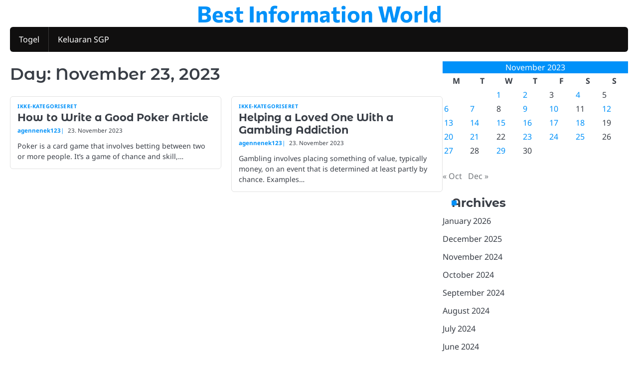

--- FILE ---
content_type: text/html; charset=UTF-8
request_url: https://healthy-food-life.com/2023/11/23/
body_size: 10006
content:
<!doctype html>
<html lang="en-US">
<head>
	<meta charset="UTF-8">
	<meta name="viewport" content="width=device-width, initial-scale=1">

	<link rel="profile" href="https://gmpg.org/xfn/11">

	<title>23. November 2023 &#8211; Best Information World</title>
<meta name='robots' content='max-image-preview:large' />
<link rel="alternate" type="application/rss+xml" title="Best Information World &raquo; Feed" href="https://healthy-food-life.com/feed/" />
<style id='wp-img-auto-sizes-contain-inline-css'>
img:is([sizes=auto i],[sizes^="auto," i]){contain-intrinsic-size:3000px 1500px}
/*# sourceURL=wp-img-auto-sizes-contain-inline-css */
</style>
<style id='wp-emoji-styles-inline-css'>

	img.wp-smiley, img.emoji {
		display: inline !important;
		border: none !important;
		box-shadow: none !important;
		height: 1em !important;
		width: 1em !important;
		margin: 0 0.07em !important;
		vertical-align: -0.1em !important;
		background: none !important;
		padding: 0 !important;
	}
/*# sourceURL=wp-emoji-styles-inline-css */
</style>
<style id='wp-block-library-inline-css'>
:root{--wp-block-synced-color:#7a00df;--wp-block-synced-color--rgb:122,0,223;--wp-bound-block-color:var(--wp-block-synced-color);--wp-editor-canvas-background:#ddd;--wp-admin-theme-color:#007cba;--wp-admin-theme-color--rgb:0,124,186;--wp-admin-theme-color-darker-10:#006ba1;--wp-admin-theme-color-darker-10--rgb:0,107,160.5;--wp-admin-theme-color-darker-20:#005a87;--wp-admin-theme-color-darker-20--rgb:0,90,135;--wp-admin-border-width-focus:2px}@media (min-resolution:192dpi){:root{--wp-admin-border-width-focus:1.5px}}.wp-element-button{cursor:pointer}:root .has-very-light-gray-background-color{background-color:#eee}:root .has-very-dark-gray-background-color{background-color:#313131}:root .has-very-light-gray-color{color:#eee}:root .has-very-dark-gray-color{color:#313131}:root .has-vivid-green-cyan-to-vivid-cyan-blue-gradient-background{background:linear-gradient(135deg,#00d084,#0693e3)}:root .has-purple-crush-gradient-background{background:linear-gradient(135deg,#34e2e4,#4721fb 50%,#ab1dfe)}:root .has-hazy-dawn-gradient-background{background:linear-gradient(135deg,#faaca8,#dad0ec)}:root .has-subdued-olive-gradient-background{background:linear-gradient(135deg,#fafae1,#67a671)}:root .has-atomic-cream-gradient-background{background:linear-gradient(135deg,#fdd79a,#004a59)}:root .has-nightshade-gradient-background{background:linear-gradient(135deg,#330968,#31cdcf)}:root .has-midnight-gradient-background{background:linear-gradient(135deg,#020381,#2874fc)}:root{--wp--preset--font-size--normal:16px;--wp--preset--font-size--huge:42px}.has-regular-font-size{font-size:1em}.has-larger-font-size{font-size:2.625em}.has-normal-font-size{font-size:var(--wp--preset--font-size--normal)}.has-huge-font-size{font-size:var(--wp--preset--font-size--huge)}.has-text-align-center{text-align:center}.has-text-align-left{text-align:left}.has-text-align-right{text-align:right}.has-fit-text{white-space:nowrap!important}#end-resizable-editor-section{display:none}.aligncenter{clear:both}.items-justified-left{justify-content:flex-start}.items-justified-center{justify-content:center}.items-justified-right{justify-content:flex-end}.items-justified-space-between{justify-content:space-between}.screen-reader-text{border:0;clip-path:inset(50%);height:1px;margin:-1px;overflow:hidden;padding:0;position:absolute;width:1px;word-wrap:normal!important}.screen-reader-text:focus{background-color:#ddd;clip-path:none;color:#444;display:block;font-size:1em;height:auto;left:5px;line-height:normal;padding:15px 23px 14px;text-decoration:none;top:5px;width:auto;z-index:100000}html :where(.has-border-color){border-style:solid}html :where([style*=border-top-color]){border-top-style:solid}html :where([style*=border-right-color]){border-right-style:solid}html :where([style*=border-bottom-color]){border-bottom-style:solid}html :where([style*=border-left-color]){border-left-style:solid}html :where([style*=border-width]){border-style:solid}html :where([style*=border-top-width]){border-top-style:solid}html :where([style*=border-right-width]){border-right-style:solid}html :where([style*=border-bottom-width]){border-bottom-style:solid}html :where([style*=border-left-width]){border-left-style:solid}html :where(img[class*=wp-image-]){height:auto;max-width:100%}:where(figure){margin:0 0 1em}html :where(.is-position-sticky){--wp-admin--admin-bar--position-offset:var(--wp-admin--admin-bar--height,0px)}@media screen and (max-width:600px){html :where(.is-position-sticky){--wp-admin--admin-bar--position-offset:0px}}

/*# sourceURL=wp-block-library-inline-css */
</style><style id='global-styles-inline-css'>
:root{--wp--preset--aspect-ratio--square: 1;--wp--preset--aspect-ratio--4-3: 4/3;--wp--preset--aspect-ratio--3-4: 3/4;--wp--preset--aspect-ratio--3-2: 3/2;--wp--preset--aspect-ratio--2-3: 2/3;--wp--preset--aspect-ratio--16-9: 16/9;--wp--preset--aspect-ratio--9-16: 9/16;--wp--preset--color--black: #000000;--wp--preset--color--cyan-bluish-gray: #abb8c3;--wp--preset--color--white: #ffffff;--wp--preset--color--pale-pink: #f78da7;--wp--preset--color--vivid-red: #cf2e2e;--wp--preset--color--luminous-vivid-orange: #ff6900;--wp--preset--color--luminous-vivid-amber: #fcb900;--wp--preset--color--light-green-cyan: #7bdcb5;--wp--preset--color--vivid-green-cyan: #00d084;--wp--preset--color--pale-cyan-blue: #8ed1fc;--wp--preset--color--vivid-cyan-blue: #0693e3;--wp--preset--color--vivid-purple: #9b51e0;--wp--preset--gradient--vivid-cyan-blue-to-vivid-purple: linear-gradient(135deg,rgb(6,147,227) 0%,rgb(155,81,224) 100%);--wp--preset--gradient--light-green-cyan-to-vivid-green-cyan: linear-gradient(135deg,rgb(122,220,180) 0%,rgb(0,208,130) 100%);--wp--preset--gradient--luminous-vivid-amber-to-luminous-vivid-orange: linear-gradient(135deg,rgb(252,185,0) 0%,rgb(255,105,0) 100%);--wp--preset--gradient--luminous-vivid-orange-to-vivid-red: linear-gradient(135deg,rgb(255,105,0) 0%,rgb(207,46,46) 100%);--wp--preset--gradient--very-light-gray-to-cyan-bluish-gray: linear-gradient(135deg,rgb(238,238,238) 0%,rgb(169,184,195) 100%);--wp--preset--gradient--cool-to-warm-spectrum: linear-gradient(135deg,rgb(74,234,220) 0%,rgb(151,120,209) 20%,rgb(207,42,186) 40%,rgb(238,44,130) 60%,rgb(251,105,98) 80%,rgb(254,248,76) 100%);--wp--preset--gradient--blush-light-purple: linear-gradient(135deg,rgb(255,206,236) 0%,rgb(152,150,240) 100%);--wp--preset--gradient--blush-bordeaux: linear-gradient(135deg,rgb(254,205,165) 0%,rgb(254,45,45) 50%,rgb(107,0,62) 100%);--wp--preset--gradient--luminous-dusk: linear-gradient(135deg,rgb(255,203,112) 0%,rgb(199,81,192) 50%,rgb(65,88,208) 100%);--wp--preset--gradient--pale-ocean: linear-gradient(135deg,rgb(255,245,203) 0%,rgb(182,227,212) 50%,rgb(51,167,181) 100%);--wp--preset--gradient--electric-grass: linear-gradient(135deg,rgb(202,248,128) 0%,rgb(113,206,126) 100%);--wp--preset--gradient--midnight: linear-gradient(135deg,rgb(2,3,129) 0%,rgb(40,116,252) 100%);--wp--preset--font-size--small: 13px;--wp--preset--font-size--medium: 20px;--wp--preset--font-size--large: 36px;--wp--preset--font-size--x-large: 42px;--wp--preset--spacing--20: 0.44rem;--wp--preset--spacing--30: 0.67rem;--wp--preset--spacing--40: 1rem;--wp--preset--spacing--50: 1.5rem;--wp--preset--spacing--60: 2.25rem;--wp--preset--spacing--70: 3.38rem;--wp--preset--spacing--80: 5.06rem;--wp--preset--shadow--natural: 6px 6px 9px rgba(0, 0, 0, 0.2);--wp--preset--shadow--deep: 12px 12px 50px rgba(0, 0, 0, 0.4);--wp--preset--shadow--sharp: 6px 6px 0px rgba(0, 0, 0, 0.2);--wp--preset--shadow--outlined: 6px 6px 0px -3px rgb(255, 255, 255), 6px 6px rgb(0, 0, 0);--wp--preset--shadow--crisp: 6px 6px 0px rgb(0, 0, 0);}:where(.is-layout-flex){gap: 0.5em;}:where(.is-layout-grid){gap: 0.5em;}body .is-layout-flex{display: flex;}.is-layout-flex{flex-wrap: wrap;align-items: center;}.is-layout-flex > :is(*, div){margin: 0;}body .is-layout-grid{display: grid;}.is-layout-grid > :is(*, div){margin: 0;}:where(.wp-block-columns.is-layout-flex){gap: 2em;}:where(.wp-block-columns.is-layout-grid){gap: 2em;}:where(.wp-block-post-template.is-layout-flex){gap: 1.25em;}:where(.wp-block-post-template.is-layout-grid){gap: 1.25em;}.has-black-color{color: var(--wp--preset--color--black) !important;}.has-cyan-bluish-gray-color{color: var(--wp--preset--color--cyan-bluish-gray) !important;}.has-white-color{color: var(--wp--preset--color--white) !important;}.has-pale-pink-color{color: var(--wp--preset--color--pale-pink) !important;}.has-vivid-red-color{color: var(--wp--preset--color--vivid-red) !important;}.has-luminous-vivid-orange-color{color: var(--wp--preset--color--luminous-vivid-orange) !important;}.has-luminous-vivid-amber-color{color: var(--wp--preset--color--luminous-vivid-amber) !important;}.has-light-green-cyan-color{color: var(--wp--preset--color--light-green-cyan) !important;}.has-vivid-green-cyan-color{color: var(--wp--preset--color--vivid-green-cyan) !important;}.has-pale-cyan-blue-color{color: var(--wp--preset--color--pale-cyan-blue) !important;}.has-vivid-cyan-blue-color{color: var(--wp--preset--color--vivid-cyan-blue) !important;}.has-vivid-purple-color{color: var(--wp--preset--color--vivid-purple) !important;}.has-black-background-color{background-color: var(--wp--preset--color--black) !important;}.has-cyan-bluish-gray-background-color{background-color: var(--wp--preset--color--cyan-bluish-gray) !important;}.has-white-background-color{background-color: var(--wp--preset--color--white) !important;}.has-pale-pink-background-color{background-color: var(--wp--preset--color--pale-pink) !important;}.has-vivid-red-background-color{background-color: var(--wp--preset--color--vivid-red) !important;}.has-luminous-vivid-orange-background-color{background-color: var(--wp--preset--color--luminous-vivid-orange) !important;}.has-luminous-vivid-amber-background-color{background-color: var(--wp--preset--color--luminous-vivid-amber) !important;}.has-light-green-cyan-background-color{background-color: var(--wp--preset--color--light-green-cyan) !important;}.has-vivid-green-cyan-background-color{background-color: var(--wp--preset--color--vivid-green-cyan) !important;}.has-pale-cyan-blue-background-color{background-color: var(--wp--preset--color--pale-cyan-blue) !important;}.has-vivid-cyan-blue-background-color{background-color: var(--wp--preset--color--vivid-cyan-blue) !important;}.has-vivid-purple-background-color{background-color: var(--wp--preset--color--vivid-purple) !important;}.has-black-border-color{border-color: var(--wp--preset--color--black) !important;}.has-cyan-bluish-gray-border-color{border-color: var(--wp--preset--color--cyan-bluish-gray) !important;}.has-white-border-color{border-color: var(--wp--preset--color--white) !important;}.has-pale-pink-border-color{border-color: var(--wp--preset--color--pale-pink) !important;}.has-vivid-red-border-color{border-color: var(--wp--preset--color--vivid-red) !important;}.has-luminous-vivid-orange-border-color{border-color: var(--wp--preset--color--luminous-vivid-orange) !important;}.has-luminous-vivid-amber-border-color{border-color: var(--wp--preset--color--luminous-vivid-amber) !important;}.has-light-green-cyan-border-color{border-color: var(--wp--preset--color--light-green-cyan) !important;}.has-vivid-green-cyan-border-color{border-color: var(--wp--preset--color--vivid-green-cyan) !important;}.has-pale-cyan-blue-border-color{border-color: var(--wp--preset--color--pale-cyan-blue) !important;}.has-vivid-cyan-blue-border-color{border-color: var(--wp--preset--color--vivid-cyan-blue) !important;}.has-vivid-purple-border-color{border-color: var(--wp--preset--color--vivid-purple) !important;}.has-vivid-cyan-blue-to-vivid-purple-gradient-background{background: var(--wp--preset--gradient--vivid-cyan-blue-to-vivid-purple) !important;}.has-light-green-cyan-to-vivid-green-cyan-gradient-background{background: var(--wp--preset--gradient--light-green-cyan-to-vivid-green-cyan) !important;}.has-luminous-vivid-amber-to-luminous-vivid-orange-gradient-background{background: var(--wp--preset--gradient--luminous-vivid-amber-to-luminous-vivid-orange) !important;}.has-luminous-vivid-orange-to-vivid-red-gradient-background{background: var(--wp--preset--gradient--luminous-vivid-orange-to-vivid-red) !important;}.has-very-light-gray-to-cyan-bluish-gray-gradient-background{background: var(--wp--preset--gradient--very-light-gray-to-cyan-bluish-gray) !important;}.has-cool-to-warm-spectrum-gradient-background{background: var(--wp--preset--gradient--cool-to-warm-spectrum) !important;}.has-blush-light-purple-gradient-background{background: var(--wp--preset--gradient--blush-light-purple) !important;}.has-blush-bordeaux-gradient-background{background: var(--wp--preset--gradient--blush-bordeaux) !important;}.has-luminous-dusk-gradient-background{background: var(--wp--preset--gradient--luminous-dusk) !important;}.has-pale-ocean-gradient-background{background: var(--wp--preset--gradient--pale-ocean) !important;}.has-electric-grass-gradient-background{background: var(--wp--preset--gradient--electric-grass) !important;}.has-midnight-gradient-background{background: var(--wp--preset--gradient--midnight) !important;}.has-small-font-size{font-size: var(--wp--preset--font-size--small) !important;}.has-medium-font-size{font-size: var(--wp--preset--font-size--medium) !important;}.has-large-font-size{font-size: var(--wp--preset--font-size--large) !important;}.has-x-large-font-size{font-size: var(--wp--preset--font-size--x-large) !important;}
/*# sourceURL=global-styles-inline-css */
</style>

<style id='classic-theme-styles-inline-css'>
/*! This file is auto-generated */
.wp-block-button__link{color:#fff;background-color:#32373c;border-radius:9999px;box-shadow:none;text-decoration:none;padding:calc(.667em + 2px) calc(1.333em + 2px);font-size:1.125em}.wp-block-file__button{background:#32373c;color:#fff;text-decoration:none}
/*# sourceURL=/wp-includes/css/classic-themes.min.css */
</style>
<link rel='stylesheet' id='dashicons-css' href='https://healthy-food-life.com/wp-includes/css/dashicons.min.css?ver=6.9' media='all' />
<link rel='stylesheet' id='admin-bar-css' href='https://healthy-food-life.com/wp-includes/css/admin-bar.min.css?ver=6.9' media='all' />
<style id='admin-bar-inline-css'>

    /* Hide CanvasJS credits for P404 charts specifically */
    #p404RedirectChart .canvasjs-chart-credit {
        display: none !important;
    }
    
    #p404RedirectChart canvas {
        border-radius: 6px;
    }

    .p404-redirect-adminbar-weekly-title {
        font-weight: bold;
        font-size: 14px;
        color: #fff;
        margin-bottom: 6px;
    }

    #wpadminbar #wp-admin-bar-p404_free_top_button .ab-icon:before {
        content: "\f103";
        color: #dc3545;
        top: 3px;
    }
    
    #wp-admin-bar-p404_free_top_button .ab-item {
        min-width: 80px !important;
        padding: 0px !important;
    }
    
    /* Ensure proper positioning and z-index for P404 dropdown */
    .p404-redirect-adminbar-dropdown-wrap { 
        min-width: 0; 
        padding: 0;
        position: static !important;
    }
    
    #wpadminbar #wp-admin-bar-p404_free_top_button_dropdown {
        position: static !important;
    }
    
    #wpadminbar #wp-admin-bar-p404_free_top_button_dropdown .ab-item {
        padding: 0 !important;
        margin: 0 !important;
    }
    
    .p404-redirect-dropdown-container {
        min-width: 340px;
        padding: 18px 18px 12px 18px;
        background: #23282d !important;
        color: #fff;
        border-radius: 12px;
        box-shadow: 0 8px 32px rgba(0,0,0,0.25);
        margin-top: 10px;
        position: relative !important;
        z-index: 999999 !important;
        display: block !important;
        border: 1px solid #444;
    }
    
    /* Ensure P404 dropdown appears on hover */
    #wpadminbar #wp-admin-bar-p404_free_top_button .p404-redirect-dropdown-container { 
        display: none !important;
    }
    
    #wpadminbar #wp-admin-bar-p404_free_top_button:hover .p404-redirect-dropdown-container { 
        display: block !important;
    }
    
    #wpadminbar #wp-admin-bar-p404_free_top_button:hover #wp-admin-bar-p404_free_top_button_dropdown .p404-redirect-dropdown-container {
        display: block !important;
    }
    
    .p404-redirect-card {
        background: #2c3338;
        border-radius: 8px;
        padding: 18px 18px 12px 18px;
        box-shadow: 0 2px 8px rgba(0,0,0,0.07);
        display: flex;
        flex-direction: column;
        align-items: flex-start;
        border: 1px solid #444;
    }
    
    .p404-redirect-btn {
        display: inline-block;
        background: #dc3545;
        color: #fff !important;
        font-weight: bold;
        padding: 5px 22px;
        border-radius: 8px;
        text-decoration: none;
        font-size: 17px;
        transition: background 0.2s, box-shadow 0.2s;
        margin-top: 8px;
        box-shadow: 0 2px 8px rgba(220,53,69,0.15);
        text-align: center;
        line-height: 1.6;
    }
    
    .p404-redirect-btn:hover {
        background: #c82333;
        color: #fff !important;
        box-shadow: 0 4px 16px rgba(220,53,69,0.25);
    }
    
    /* Prevent conflicts with other admin bar dropdowns */
    #wpadminbar .ab-top-menu > li:hover > .ab-item,
    #wpadminbar .ab-top-menu > li.hover > .ab-item {
        z-index: auto;
    }
    
    #wpadminbar #wp-admin-bar-p404_free_top_button:hover > .ab-item {
        z-index: 999998 !important;
    }
    
/*# sourceURL=admin-bar-inline-css */
</style>
<link rel='stylesheet' id='ideal-magazine-slick-css-css' href='https://healthy-food-life.com/wp-content/themes/ideal-magazine/assets/css/slick.min.css?ver=1.8.0' media='all' />
<link rel='stylesheet' id='ideal-magazine-fontawesome-css-css' href='https://healthy-food-life.com/wp-content/themes/ideal-magazine/assets/css/fontawesome.min.css?ver=6.4.2' media='all' />
<link rel='stylesheet' id='ideal-magazine-google-fonts-css' href='https://healthy-food-life.com/wp-content/fonts/73eaa33366e94b3ccae3550271c5ab04.css' media='all' />
<link rel='stylesheet' id='ideal-magazine-style-css' href='https://healthy-food-life.com/wp-content/themes/ideal-magazine/style.css?ver=1.0.3' media='all' />
<style id='ideal-magazine-style-inline-css'>

	/* Color */
	:root {
		--site-title-color: #0091f9;
	}
	
	/* Typograhpy */
	:root {
		--font-heading: "Montserrat Alternates", serif;
		--font-main: -apple-system, BlinkMacSystemFont,"Noto Sans", "Segoe UI", Roboto, Oxygen-Sans, Ubuntu, Cantarell, "Helvetica Neue", sans-serif;
	}

	body,
	button, input, select, optgroup, textarea {
		font-family: "Noto Sans", serif;
	}

	.site-title a {
		font-family: "Commissioner", serif;
	}
	
	.site-description {
		font-family: "Aleo", serif;
	}
	
/*# sourceURL=ideal-magazine-style-inline-css */
</style>
<link rel='stylesheet' id='verified-news-style-css' href='https://healthy-food-life.com/wp-content/themes/verified-news/style.css?ver=1.0.1' media='all' />
<script src="https://healthy-food-life.com/wp-includes/js/jquery/jquery.min.js?ver=3.7.1" id="jquery-core-js"></script>
<script src="https://healthy-food-life.com/wp-includes/js/jquery/jquery-migrate.min.js?ver=3.4.1" id="jquery-migrate-js"></script>
<script src="https://healthy-food-life.com/wp-content/themes/ideal-magazine/assets/js/custom.min.js?ver=1" id="ideal-magazine-custom-script-js"></script>
<link rel="https://api.w.org/" href="https://healthy-food-life.com/wp-json/" /><link rel="EditURI" type="application/rsd+xml" title="RSD" href="https://healthy-food-life.com/xmlrpc.php?rsd" />
<meta name="generator" content="WordPress 6.9" />

<style type="text/css" id="breadcrumb-trail-css">.breadcrumbs ul li::after {content: "/";}</style>
</head>

<body class="archive date wp-embed-responsive wp-theme-ideal-magazine wp-child-theme-verified-news hfeed right-sidebar">

		<div id="page" class="site">

		<a class="skip-link screen-reader-text" href="#primary">Skip to content</a>

		<div id="loader" class="loader-1">
			<div class="loader-container">
				<div id="preloader">
				</div>
			</div>
		</div><!-- #loader -->

		<header id="masthead" class="site-header">

			
			<div class="ideal-magazine-middle-header ">
								<div class="section-wrapper">
					<div class="ideal-magazine-middle-header-wrapper no-bigyapaan">
						<div class="site-branding">
														<div class="site-identity">
																<p class="site-title"><a href="https://healthy-food-life.com/" rel="home">Best Information World</a></p>
														</div>	
					</div>
									</div>	
			</div>	
		</div>		
		<!-- end of site-branding -->
		<div class="ideal-magazine-bottom-header" style="min-height: 55px;">
			<div class="ideal-magazine-navigation">
				<div class="section-wrapper"> 
					<div class="ideal-magazine-navigation-container">
						<nav id="site-navigation" class="main-navigation">
							<button class="menu-toggle" aria-controls="primary-menu" aria-expanded="false">
								<span class="ham-icon"></span>
								<span class="ham-icon"></span>
								<span class="ham-icon"></span>
							</button>
							<div class="navigation-area">
								<div class="menu-top-container"><ul id="primary-menu" class="menu"><li id="menu-item-373" class="menu-item menu-item-type-custom menu-item-object-custom menu-item-373"><a href="https://apssr.com/">Togel</a></li>
<li id="menu-item-939" class="menu-item menu-item-type-custom menu-item-object-custom menu-item-939"><a href="https://www.congresobancadigital.com/">Keluaran SGP</a></li>
</ul></div>							</div>
						</nav><!-- #site-navigation -->
						<div class="header-social-icon">
							<div class="header-social-icon-container">
															</div>
						</div>
					</div>
				</div>
			</div>
		</div>
		<!-- end of navigation -->
	</header><!-- #masthead -->

			<div class="ideal-magazine-main-wrapper">
			<div class="section-wrapper">
				<div class="ideal-magazine-container-wrapper">
					<main id="primary" class="site-main">

		
			<header class="page-header">
				<h1 class="page-title">Day: <span>November 23, 2023</span></h1>			</header><!-- .page-header -->
			<div class="blog-archieve-layout grid-layout column-2">
				<article id="post-1743" class="post-1743 post type-post status-publish format-standard hentry category-ikke-kategoriseret">
	<div class="main-wrap">
		<div class="blog-post-container grid-layout">
			<div class="blog-post-inner no-thumbnail">
								<div class="blog-post-detail">
											<div class="post-categories">
							<span class="cat-links"><a href="https://healthy-food-life.com/category/ikke-kategoriseret/" rel="category tag">Ikke-kategoriseret</a></span>						</div>
										<h2 class="entry-title"><a href="https://healthy-food-life.com/how-to-write-a-good-poker-article/" rel="bookmark">How to Write a Good Poker Article</a></h2>					<div class="post-meta">
						<span class="post-author"><a href="https://healthy-food-life.com/author/agennenek123/">agennenek123</a></span><span class="post-date"><a href="https://healthy-food-life.com/how-to-write-a-good-poker-article/"><time class="entry-date published updated" datetime="2023-11-23T20:57:54+07:00">23. November 2023</time></a></span>					</div>
					<div class="post-excerpt">
						<p>Poker is a card game that involves betting between two or more people. It’s a game of chance and skill,&hellip;</p>
					</div>
				</div>
			</div>
		</div>	
	</div>
</article><!-- #post-1743 -->
<article id="post-1741" class="post-1741 post type-post status-publish format-standard hentry category-ikke-kategoriseret">
	<div class="main-wrap">
		<div class="blog-post-container grid-layout">
			<div class="blog-post-inner no-thumbnail">
								<div class="blog-post-detail">
											<div class="post-categories">
							<span class="cat-links"><a href="https://healthy-food-life.com/category/ikke-kategoriseret/" rel="category tag">Ikke-kategoriseret</a></span>						</div>
										<h2 class="entry-title"><a href="https://healthy-food-life.com/helping-a-loved-one-with-a-gambling-addiction/" rel="bookmark">Helping a Loved One With a Gambling Addiction</a></h2>					<div class="post-meta">
						<span class="post-author"><a href="https://healthy-food-life.com/author/agennenek123/">agennenek123</a></span><span class="post-date"><a href="https://healthy-food-life.com/helping-a-loved-one-with-a-gambling-addiction/"><time class="entry-date published" datetime="2023-11-23T11:33:14+07:00">23. November 2023</time><time class="updated" datetime="2023-11-23T11:33:15+07:00">23. November 2023</time></a></span>					</div>
					<div class="post-excerpt">
						<p>Gambling involves placing something of value, typically money, on an event that is determined at least partly by chance. Examples&hellip;</p>
					</div>
				</div>
			</div>
		</div>	
	</div>
</article><!-- #post-1741 -->
			</div>
			
	</main><!-- #main -->
	
<aside id="secondary" class="widget-area">
	<section id="calendar-2" class="widget widget_calendar"><div id="calendar_wrap" class="calendar_wrap"><table id="wp-calendar" class="wp-calendar-table">
	<caption>November 2023</caption>
	<thead>
	<tr>
		<th scope="col" aria-label="Monday">M</th>
		<th scope="col" aria-label="Tuesday">T</th>
		<th scope="col" aria-label="Wednesday">W</th>
		<th scope="col" aria-label="Thursday">T</th>
		<th scope="col" aria-label="Friday">F</th>
		<th scope="col" aria-label="Saturday">S</th>
		<th scope="col" aria-label="Sunday">S</th>
	</tr>
	</thead>
	<tbody>
	<tr>
		<td colspan="2" class="pad">&nbsp;</td><td><a href="https://healthy-food-life.com/2023/11/01/" aria-label="Posts published on November 1, 2023">1</a></td><td><a href="https://healthy-food-life.com/2023/11/02/" aria-label="Posts published on November 2, 2023">2</a></td><td>3</td><td><a href="https://healthy-food-life.com/2023/11/04/" aria-label="Posts published on November 4, 2023">4</a></td><td>5</td>
	</tr>
	<tr>
		<td><a href="https://healthy-food-life.com/2023/11/06/" aria-label="Posts published on November 6, 2023">6</a></td><td><a href="https://healthy-food-life.com/2023/11/07/" aria-label="Posts published on November 7, 2023">7</a></td><td>8</td><td><a href="https://healthy-food-life.com/2023/11/09/" aria-label="Posts published on November 9, 2023">9</a></td><td><a href="https://healthy-food-life.com/2023/11/10/" aria-label="Posts published on November 10, 2023">10</a></td><td>11</td><td><a href="https://healthy-food-life.com/2023/11/12/" aria-label="Posts published on November 12, 2023">12</a></td>
	</tr>
	<tr>
		<td><a href="https://healthy-food-life.com/2023/11/13/" aria-label="Posts published on November 13, 2023">13</a></td><td><a href="https://healthy-food-life.com/2023/11/14/" aria-label="Posts published on November 14, 2023">14</a></td><td><a href="https://healthy-food-life.com/2023/11/15/" aria-label="Posts published on November 15, 2023">15</a></td><td><a href="https://healthy-food-life.com/2023/11/16/" aria-label="Posts published on November 16, 2023">16</a></td><td><a href="https://healthy-food-life.com/2023/11/17/" aria-label="Posts published on November 17, 2023">17</a></td><td><a href="https://healthy-food-life.com/2023/11/18/" aria-label="Posts published on November 18, 2023">18</a></td><td>19</td>
	</tr>
	<tr>
		<td><a href="https://healthy-food-life.com/2023/11/20/" aria-label="Posts published on November 20, 2023">20</a></td><td><a href="https://healthy-food-life.com/2023/11/21/" aria-label="Posts published on November 21, 2023">21</a></td><td>22</td><td><a href="https://healthy-food-life.com/2023/11/23/" aria-label="Posts published on November 23, 2023">23</a></td><td><a href="https://healthy-food-life.com/2023/11/24/" aria-label="Posts published on November 24, 2023">24</a></td><td><a href="https://healthy-food-life.com/2023/11/25/" aria-label="Posts published on November 25, 2023">25</a></td><td>26</td>
	</tr>
	<tr>
		<td><a href="https://healthy-food-life.com/2023/11/27/" aria-label="Posts published on November 27, 2023">27</a></td><td>28</td><td><a href="https://healthy-food-life.com/2023/11/29/" aria-label="Posts published on November 29, 2023">29</a></td><td>30</td>
		<td class="pad" colspan="3">&nbsp;</td>
	</tr>
	</tbody>
	</table><nav aria-label="Previous and next months" class="wp-calendar-nav">
		<span class="wp-calendar-nav-prev"><a href="https://healthy-food-life.com/2023/10/">&laquo; Oct</a></span>
		<span class="pad">&nbsp;</span>
		<span class="wp-calendar-nav-next"><a href="https://healthy-food-life.com/2023/12/">Dec &raquo;</a></span>
	</nav></div></section><section id="archives-2" class="widget widget_archive"><h2 class="widget-title"><span>Archives</span></h2>
			<ul>
					<li><a href='https://healthy-food-life.com/2026/01/'>January 2026</a></li>
	<li><a href='https://healthy-food-life.com/2025/12/'>December 2025</a></li>
	<li><a href='https://healthy-food-life.com/2024/11/'>November 2024</a></li>
	<li><a href='https://healthy-food-life.com/2024/10/'>October 2024</a></li>
	<li><a href='https://healthy-food-life.com/2024/09/'>September 2024</a></li>
	<li><a href='https://healthy-food-life.com/2024/08/'>August 2024</a></li>
	<li><a href='https://healthy-food-life.com/2024/07/'>July 2024</a></li>
	<li><a href='https://healthy-food-life.com/2024/06/'>June 2024</a></li>
	<li><a href='https://healthy-food-life.com/2024/05/'>May 2024</a></li>
	<li><a href='https://healthy-food-life.com/2024/04/'>April 2024</a></li>
	<li><a href='https://healthy-food-life.com/2024/03/'>March 2024</a></li>
	<li><a href='https://healthy-food-life.com/2024/02/'>February 2024</a></li>
	<li><a href='https://healthy-food-life.com/2024/01/'>January 2024</a></li>
	<li><a href='https://healthy-food-life.com/2023/12/'>December 2023</a></li>
	<li><a href='https://healthy-food-life.com/2023/11/' aria-current="page">November 2023</a></li>
	<li><a href='https://healthy-food-life.com/2023/10/'>October 2023</a></li>
	<li><a href='https://healthy-food-life.com/2023/09/'>September 2023</a></li>
	<li><a href='https://healthy-food-life.com/2023/08/'>August 2023</a></li>
	<li><a href='https://healthy-food-life.com/2023/07/'>July 2023</a></li>
	<li><a href='https://healthy-food-life.com/2023/06/'>June 2023</a></li>
	<li><a href='https://healthy-food-life.com/2023/05/'>May 2023</a></li>
	<li><a href='https://healthy-food-life.com/2023/04/'>April 2023</a></li>
	<li><a href='https://healthy-food-life.com/2023/03/'>March 2023</a></li>
	<li><a href='https://healthy-food-life.com/2023/02/'>February 2023</a></li>
	<li><a href='https://healthy-food-life.com/2023/01/'>January 2023</a></li>
	<li><a href='https://healthy-food-life.com/2022/12/'>December 2022</a></li>
	<li><a href='https://healthy-food-life.com/2022/11/'>November 2022</a></li>
	<li><a href='https://healthy-food-life.com/2022/10/'>October 2022</a></li>
	<li><a href='https://healthy-food-life.com/2022/09/'>September 2022</a></li>
	<li><a href='https://healthy-food-life.com/2022/08/'>August 2022</a></li>
	<li><a href='https://healthy-food-life.com/2022/07/'>July 2022</a></li>
	<li><a href='https://healthy-food-life.com/2022/06/'>June 2022</a></li>
	<li><a href='https://healthy-food-life.com/2022/05/'>May 2022</a></li>
	<li><a href='https://healthy-food-life.com/2022/04/'>April 2022</a></li>
	<li><a href='https://healthy-food-life.com/2022/03/'>March 2022</a></li>
	<li><a href='https://healthy-food-life.com/2022/02/'>February 2022</a></li>
	<li><a href='https://healthy-food-life.com/2022/01/'>January 2022</a></li>
	<li><a href='https://healthy-food-life.com/2021/12/'>December 2021</a></li>
	<li><a href='https://healthy-food-life.com/2021/11/'>November 2021</a></li>
	<li><a href='https://healthy-food-life.com/2021/10/'>October 2021</a></li>
	<li><a href='https://healthy-food-life.com/2021/09/'>September 2021</a></li>
	<li><a href='https://healthy-food-life.com/2021/08/'>August 2021</a></li>
			</ul>

			</section><section id="text-2" class="widget widget_text"><h2 class="widget-title"><span>IKLAN</span></h2>			<div class="textwidget"><p><a href="https://hemispherebrewing.com/">Toto sgp</a></p>
<p><a href="https://medicaloid.com/">Keluaran SGP</a></p>
<p><a href="https://river-dolphins.com/">keluaran hk</a></p>
<p><a href="https://www.lenpdq.org/">Togel hongkong</a></p>
<p><a href="https://stroudnature.org/">Togel</a></p>
<p><a href="https://www.drivenbluegrass.com/">TOTO MACAU</a></p>
<p><a href="https://www.clearfieldconnected.org/"><span data-sheets-root="1">live draw kamboja</span></a></p>
<p><a href="https://www.womeninagscience.org/post/women-who-revolutionized-ag-2">Slot Deposit Pulsa</a></p>
<p><a href="https://cavemancoffeecavesf.com/"><span data-sheets-root="1">togel sgp hari ini</span></a></p>
<p><a href="https://socadido.org/"><span data-sheets-root="1">togel macau</span></a></p>
<p><a href="https://lafondarestaurantbar.com/language/en/"><span data-sheets-root="1">slot deposit 5000</span></a></p>
<p><a href="https://www.zuwenainternationalschool.com/fees-structure/"><span data-sheets-root="1">slot deposit pulsa tanpa potongan</span></a></p>
<p><a href="https://www.consulatalgerie-oujda.org"><span data-sheets-root="1">togel macau</span></a></p>
<p><a href="https://revistadireito.com/blog-direito/"><span data-sheets-root="1">cintatogel</span></a></p>
<p><a href="https://chelatacos.com/"><span data-sheets-root="1">togel macau hari ini</span></a></p>
<p><a href="https://www.spdn-cr.org/"><span data-sheets-root="1">keluaran macau</span></a></p>
<p><a href="https://www.nikuyano-curry.com/"><span data-sheets-root="1">keluaran macau</span></a></p>
<p><a href="https://gsvq.org/"><span data-sheets-root="1">keluaran hk</span></a></p>
<p><a href="https://208phoandveganboise.com/"><span data-sheets-root="1">togel hongkong</span></a></p>
<p><a href="https://30thrumahsakit.com/"><span data-sheets-root="1">keluaran macau</span></a></p>
<p><a href="https://dlhlampungselatan.org/program/"><span data-sheets-root="1">pengeluaran hk</span></a></p>
<p><a href="https://farmersinnandtavern.com/"><span data-sheets-root="1">togel china hari ini</span></a></p>
<p>&nbsp;</p>
</div>
		</section><section id="categories-2" class="widget widget_categories"><h2 class="widget-title"><span>Categories</span></h2>
			<ul>
					<li class="cat-item cat-item-1"><a href="https://healthy-food-life.com/category/ikke-kategoriseret/">Ikke-kategoriseret</a>
</li>
	<li class="cat-item cat-item-6"><a href="https://healthy-food-life.com/category/slot-online/">Slot Online</a>
</li>
	<li class="cat-item cat-item-5"><a href="https://healthy-food-life.com/category/togel/">togel</a>
</li>
			</ul>

			</section>
		<section id="recent-posts-2" class="widget widget_recent_entries">
		<h2 class="widget-title"><span>Recent Posts</span></h2>
		<ul>
											<li>
					<a href="https://healthy-food-life.com/state-conflict-in-the-era-of-globalization/">State Conflict in the Era of Globalization</a>
									</li>
											<li>
					<a href="https://healthy-food-life.com/global-political-dynamics-after-the-2024-election/">Global Political Dynamics After the 2024 Election</a>
									</li>
											<li>
					<a href="https://healthy-food-life.com/global-economic-trends-what-you-need-to-know/">Global Economic Trends: What You Need to Know</a>
									</li>
											<li>
					<a href="https://healthy-food-life.com/geopolitical-dynamics-of-southeast-asia-in-the-digital-era/">Geopolitical Dynamics of Southeast Asia in the Digital Era</a>
									</li>
											<li>
					<a href="https://healthy-food-life.com/isu-global-pioneering-sustainable-solutions-across-industries/">ISU Global: Pioneering Sustainable Solutions Across Industries</a>
									</li>
					</ul>

		</section><section id="text-3" class="widget widget_text">			<div class="textwidget"><p><a href="https://northzenmedia.org/contact-us/"><span data-sheets-root="1">toto macau hari ini</span></a></p>
<p><a href="https://www.acshr2024.org/"><span data-sheets-root="1">togel</span></a></p>
<p><a href="https://moveandwash.com/en/home"><span data-sheets-root="1">pengeluaran macau</span></a></p>
<p><a href="https://www.portobarreiroprev.com/"><span data-sheets-root="1">toto hk</span></a></p>
<p><a href="https://www.pjpku.com/"><span data-sheets-root="1">toto hk</span></a></p>
<p><a href="https://www.allupobar.com/"><span data-sheets-root="1">pengeluaran sdy</span></a></p>
<p><a href="https://greatlakescsmi.org/ontario/"><span data-sheets-root="1">data macau</span></a></p>
<p><a href="https://lahrs2024.com/"><span data-sheets-root="1">toto hk lotto</span></a></p>
<p><a href="https://www.thebeaconhillpub.com/"><span data-sheets-root="1">togel sdy lotto</span></a></p>
<p><a href="https://www.coffeeloungelucca.com/"><span data-sheets-root="1">pengeluaran sdy lotto</span></a></p>
<p><a href="https://www.camprooseveltfirebird.com/"><span data-sheets-root="1">togel sdy</span></a></p>
<p><span data-sheets-root="1"><a href="https://icdsrmktr2025.com/">live draw sdy</a></span></p>
<p><a href="https://es-pal.org/"><span data-sheets-root="1">live draw sdy</span></a></p>
<p>&nbsp;</p>
</div>
		</section></aside><!-- #secondary -->

</div>
</div>
</div>


<!-- start of footer -->
<footer class="site-footer">
	<div class="ideal-magazine-bottom-footer">
	<div class="section-wrapper">
		<div class="bottom-footer-content">
				<p>Copyright &copy; 2026 <a href="https://healthy-food-life.com/">Best Information World</a> | Verified News&nbsp;by&nbsp;<a target="_blank" href="https://ascendoor.com/">Ascendoor</a> | Powered by <a href="https://wordpress.org/" target="_blank">WordPress</a>. </p>					
				</div>
		</div>
	</div>
</footer>
<!-- end of brand footer -->

<a href="#" class="scroll-to-top scroll-style-1"></a>

</div><!-- #page -->

<script type="speculationrules">
{"prefetch":[{"source":"document","where":{"and":[{"href_matches":"/*"},{"not":{"href_matches":["/wp-*.php","/wp-admin/*","/wp-content/uploads/*","/wp-content/*","/wp-content/plugins/*","/wp-content/themes/verified-news/*","/wp-content/themes/ideal-magazine/*","/*\\?(.+)"]}},{"not":{"selector_matches":"a[rel~=\"nofollow\"]"}},{"not":{"selector_matches":".no-prefetch, .no-prefetch a"}}]},"eagerness":"conservative"}]}
</script>
<script src="https://healthy-food-life.com/wp-content/themes/verified-news/assets/js/custom.min.js?ver=1.0.1" id="verified-news-script-js"></script>
<script src="https://healthy-food-life.com/wp-content/themes/ideal-magazine/assets/js/navigation.min.js?ver=1.0.3" id="ideal-magazine-navigation-js"></script>
<script src="https://healthy-food-life.com/wp-content/themes/ideal-magazine/assets/js/slick.min.js?ver=1.8.0" id="ideal-magazine-slick-js-js"></script>
<script src="https://healthy-food-life.com/wp-content/themes/ideal-magazine/assets/js/jquery.marquee.min.js?ver=1.6.0" id="ideal-magazine-jquery-marquee-js-js"></script>
<script id="wp-emoji-settings" type="application/json">
{"baseUrl":"https://s.w.org/images/core/emoji/17.0.2/72x72/","ext":".png","svgUrl":"https://s.w.org/images/core/emoji/17.0.2/svg/","svgExt":".svg","source":{"concatemoji":"https://healthy-food-life.com/wp-includes/js/wp-emoji-release.min.js?ver=6.9"}}
</script>
<script type="module">
/*! This file is auto-generated */
const a=JSON.parse(document.getElementById("wp-emoji-settings").textContent),o=(window._wpemojiSettings=a,"wpEmojiSettingsSupports"),s=["flag","emoji"];function i(e){try{var t={supportTests:e,timestamp:(new Date).valueOf()};sessionStorage.setItem(o,JSON.stringify(t))}catch(e){}}function c(e,t,n){e.clearRect(0,0,e.canvas.width,e.canvas.height),e.fillText(t,0,0);t=new Uint32Array(e.getImageData(0,0,e.canvas.width,e.canvas.height).data);e.clearRect(0,0,e.canvas.width,e.canvas.height),e.fillText(n,0,0);const a=new Uint32Array(e.getImageData(0,0,e.canvas.width,e.canvas.height).data);return t.every((e,t)=>e===a[t])}function p(e,t){e.clearRect(0,0,e.canvas.width,e.canvas.height),e.fillText(t,0,0);var n=e.getImageData(16,16,1,1);for(let e=0;e<n.data.length;e++)if(0!==n.data[e])return!1;return!0}function u(e,t,n,a){switch(t){case"flag":return n(e,"\ud83c\udff3\ufe0f\u200d\u26a7\ufe0f","\ud83c\udff3\ufe0f\u200b\u26a7\ufe0f")?!1:!n(e,"\ud83c\udde8\ud83c\uddf6","\ud83c\udde8\u200b\ud83c\uddf6")&&!n(e,"\ud83c\udff4\udb40\udc67\udb40\udc62\udb40\udc65\udb40\udc6e\udb40\udc67\udb40\udc7f","\ud83c\udff4\u200b\udb40\udc67\u200b\udb40\udc62\u200b\udb40\udc65\u200b\udb40\udc6e\u200b\udb40\udc67\u200b\udb40\udc7f");case"emoji":return!a(e,"\ud83e\u1fac8")}return!1}function f(e,t,n,a){let r;const o=(r="undefined"!=typeof WorkerGlobalScope&&self instanceof WorkerGlobalScope?new OffscreenCanvas(300,150):document.createElement("canvas")).getContext("2d",{willReadFrequently:!0}),s=(o.textBaseline="top",o.font="600 32px Arial",{});return e.forEach(e=>{s[e]=t(o,e,n,a)}),s}function r(e){var t=document.createElement("script");t.src=e,t.defer=!0,document.head.appendChild(t)}a.supports={everything:!0,everythingExceptFlag:!0},new Promise(t=>{let n=function(){try{var e=JSON.parse(sessionStorage.getItem(o));if("object"==typeof e&&"number"==typeof e.timestamp&&(new Date).valueOf()<e.timestamp+604800&&"object"==typeof e.supportTests)return e.supportTests}catch(e){}return null}();if(!n){if("undefined"!=typeof Worker&&"undefined"!=typeof OffscreenCanvas&&"undefined"!=typeof URL&&URL.createObjectURL&&"undefined"!=typeof Blob)try{var e="postMessage("+f.toString()+"("+[JSON.stringify(s),u.toString(),c.toString(),p.toString()].join(",")+"));",a=new Blob([e],{type:"text/javascript"});const r=new Worker(URL.createObjectURL(a),{name:"wpTestEmojiSupports"});return void(r.onmessage=e=>{i(n=e.data),r.terminate(),t(n)})}catch(e){}i(n=f(s,u,c,p))}t(n)}).then(e=>{for(const n in e)a.supports[n]=e[n],a.supports.everything=a.supports.everything&&a.supports[n],"flag"!==n&&(a.supports.everythingExceptFlag=a.supports.everythingExceptFlag&&a.supports[n]);var t;a.supports.everythingExceptFlag=a.supports.everythingExceptFlag&&!a.supports.flag,a.supports.everything||((t=a.source||{}).concatemoji?r(t.concatemoji):t.wpemoji&&t.twemoji&&(r(t.twemoji),r(t.wpemoji)))});
//# sourceURL=https://healthy-food-life.com/wp-includes/js/wp-emoji-loader.min.js
</script>

<script defer src="https://static.cloudflareinsights.com/beacon.min.js/vcd15cbe7772f49c399c6a5babf22c1241717689176015" integrity="sha512-ZpsOmlRQV6y907TI0dKBHq9Md29nnaEIPlkf84rnaERnq6zvWvPUqr2ft8M1aS28oN72PdrCzSjY4U6VaAw1EQ==" data-cf-beacon='{"version":"2024.11.0","token":"95298b16b6cf406d893ed7e9eac9553a","r":1,"server_timing":{"name":{"cfCacheStatus":true,"cfEdge":true,"cfExtPri":true,"cfL4":true,"cfOrigin":true,"cfSpeedBrain":true},"location_startswith":null}}' crossorigin="anonymous"></script>
</body>
</html>
